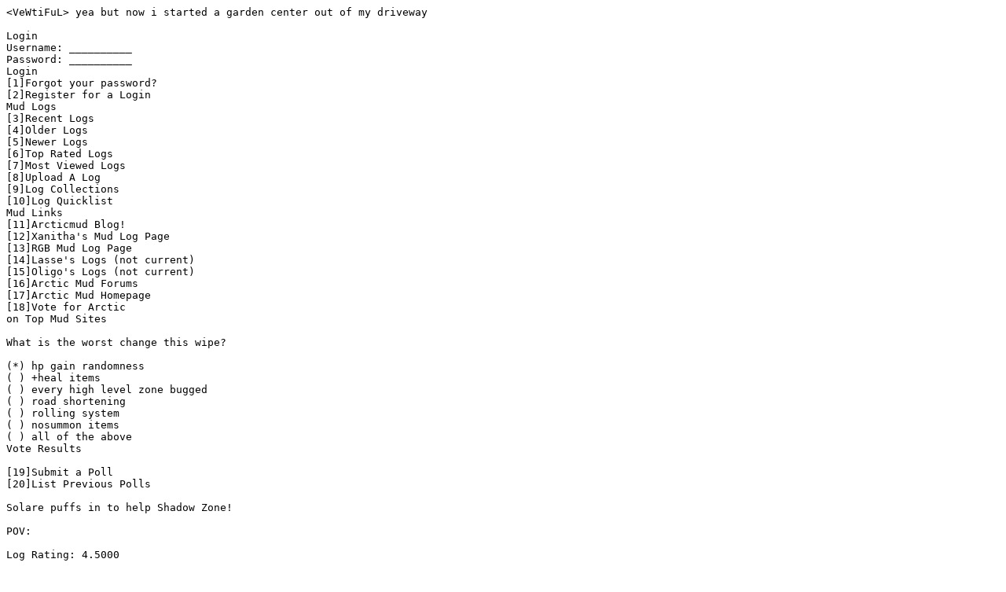

--- FILE ---
content_type: text/plain; charset=utf-8
request_url: https://arctic-mud-logs.com/logs/log118.txt
body_size: 10745
content:
<VeWtiFuL> yea but now i started a garden center out of my driveway

Login
Username: __________
Password: __________
Login
[1]Forgot your password?
[2]Register for a Login
Mud Logs
[3]Recent Logs
[4]Older Logs
[5]Newer Logs
[6]Top Rated Logs
[7]Most Viewed Logs
[8]Upload A Log
[9]Log Collections
[10]Log Quicklist
Mud Links
[11]Arcticmud Blog!
[12]Xanitha's Mud Log Page
[13]RGB Mud Log Page
[14]Lasse's Logs (not current)
[15]Oligo's Logs (not current)
[16]Arctic Mud Forums
[17]Arctic Mud Homepage
[18]Vote for Arctic
on Top Mud Sites

What is the worst change this wipe?

(*) hp gain randomness
( ) +heal items
( ) every high level zone bugged
( ) road shortening
( ) rolling system
( ) nosummon items
( ) all of the above
Vote Results

[19]Submit a Poll
[20]List Previous Polls

Solare puffs in to help Shadow Zone!

POV:

Log Rating: 4.5000

Solare kindly puffs in to help some difficult zoning.

606H 120V 25726795X 1128C [Me:V.Good] [Aegis:Good] Exits:S> kick
Solare appears before Miller in a puff of smoke.
606H 120V 25726795X 1128C [Me:V.Good] [Aegis:Good] Exits:S> You try to
sweep Aegi
s's legs, but are unable to.
606H 120V 25726795X 1128C [Me:V.Good] [Aegis:Good] Exits:S>
Aegis steps aside as Khan attempts a bash, stumbles, and falls flat on
his face.
606H 120V 25726795X 1128C [Me:V.Good] [Aegis:Good] Exits:S>
Neve stands up.
606H 120V 25726795X 1128C [Me:V.Good] [Aegis:Good] Exits:S>
Aegis steps aside as Neve attempts a bash, stumbles, and falls flat on
his face.
606H 120V 25726795X 1128C [Me:V.Good] [Aegis:Good] Exits:S>
606H 120V 25726795X 1128C [Me:V.Good] [Aegis:Good] Exits:S>
Jurthy massacres Aegis with his whip.
Jurthy is burned, as he swings at Aegis.
Urkonn annihilates Aegis with his shoot.
Urkonn annihilates Aegis with his shoot.
Markis annihilates Aegis with his shoot.
Markis annihilates Aegis with his shoot.
Xoff misses Aegis with his cleave.
Neve misses Aegis with his pierce.
Miller misses Aegis with his hit.
Khan massacres Aegis with his drain.
Aegis's fireshield does it little good as Khan takes a swing at it.
Walcanar hits YOU hard.
Walcanar massacres YOU with his hit.
Aegis annihilates YOU with its claw.
Aegis annihilates YOU with its claw.
You massacre Aegis with your slash.
You feel intense pain as you swing through Aegis's flaming aura.
You miss Aegis with your sting.
470H 120V 25726147X 1128C [Me:Fair] [Aegis:Fair] Exits:S>
Jurthy panics, and attempts to flee.
Jurthy flies south.
470H 120V 25726147X 1128C [Me:Fair] [Aegis:Fair] Exits:S>
Urkonn tells your group 'poof'
470H 120V 25726147X 1128C [Me:Fair] [Aegis:Fair] Exits:S>
Aegis steps aside as Miller attempts a bash, stumbles, and falls flat
on his face
.
470H 120V 25726147X 1128C [Me:Fair] [Aegis:Fair] Exits:S>
Aegis stands up.
Solare utters some strange words.
Delamar is stunned momentarily, recovering quickly.
Xoff is stunned momentarily, recovering quickly.
Neve is stunned momentarily, recovering quickly.
Miller is stunned momentarily, recovering quickly.
Markis is stunned momentarily, recovering quickly.
Urkonn is stunned momentarily, recovering quickly.
Khan is stunned momentarily, recovering quickly.
You are stunned for a moment, but recover immediately.
Aegis is stunned momentarily, recovering quickly.
Walcanar is stunned!
470H 120V 25726147X 1128C [Me:Fair] [Aegis:Fair] Exits:S>
Urkonn panics, and attempts to flee.
Urkonn flies south.
470H 120V 25726147X 1128C [Me:Fair] [Aegis:Fair] Exits:S>
Markis panics, and attempts to flee.
Markis flies south.
470H 120V 25726147X 1128C [Me:Fair] [Aegis:Fair] Exits:S> gt solare
You tell your group 'solare'
470H 120V 25726147X 1128C [Me:Fair] [Aegis:Fair] Exits:S> l
The Private Chambers of the Black Priest
You feel a strong wind blowing here.
A large wooden chest stands near the wardrobe.
Solare Isolato, Wildly Immalleable is standing here, fighting Delamar.
(flying) (
invisible) (red aura)
. . . is surrounded by 4 duplicate images.
Delamar, Death Slaad of The Rusty Lance is standing here, fighting
Aegis.
. . . has a tough exterior.
Xoff, Sitting in the Shadows Looking for Love is sitting here, fighting
Aegis. (f
lying)
Neve R. Where, Armadillo Overdrive is sitting here, fighting Aegis.
Miller, Genuine Apocalypse is sitting here, fighting Aegis.
Khan, Forever Following Koi's Shadow is sitting here, fighting Aegis.
(flying) (r
ed aura)
Aegis is standing here, fighting YOU. (red aura)
. . . is enveloped in flames.
Walcanar is lying here, stunned. (red aura)
470H 120V 25726147X 1128C [Me:Fair] [Aegis:Fair] Exits:S>
The air suddenly ceases its violent rush.
Solare misses Delamar with his bludgeon.
Xoff misses Aegis with his cleave.
Neve massacres Aegis with his pierce.
Neve is burned, as he swings at Aegis.
Miller misses Aegis with his hit.
Khan massacres Aegis with his drain.
Aegis's fireshield does it little good as Khan takes a swing at it.
Aegis annihilates YOU with its claw.
You slash Aegis extremely hard.
You feel intense pain as you swing through Aegis's flaming aura.
You miss Aegis with your sting.
411H 120V 25725661X 1128C [Me:Fair] [Aegis:Fair] Exits:S>
Xoff stands up.
411H 120V 25725661X 1128C [Me:Fair] [Aegis:Fair] Exits:S> l
The Private Chambers of the Black Priest
A large wooden chest stands near the wardrobe.
Solare Isolato, Wildly Immalleable is standing here, fighting Delamar.
(flying) (
invisible) (red aura)
. . . is enveloped in flames.
Delamar, Death Slaad of The Rusty Lance is standing here, fighting
Aegis.
. . . has a tough exterior.
Xoff, Sitting in the Shadows Looking for Love is standing here,
fighting Aegis. (
flying)
Neve R. Where, Armadillo Overdrive is sitting here, fighting Aegis.
Miller, Genuine Apocalypse is sitting here, fighting Aegis.
Khan, Forever Following Koi's Shadow is sitting here, fighting Aegis.
(flying) (r
ed aura)
Aegis is standing here, fighting YOU. (red aura)
. . . is enveloped in flames.
Walcanar is lying here, stunned. (red aura)
411H 120V 25725661X 1128C [Me:Fair] [Aegis:Fair] Exits:S>
Urkonn tells your group 'flee '
411H 120V 25725661X 1128C [Me:Fair] [Aegis:Fair] Exits:S>
Solare utters some strange words.
Solare conjures a writhing mass of inky black tentacles!
Delamar screams in pain as inky black tentacles constrict him.
Xoff screams in pain as inky black tentacles constrict him.
Neve screams in pain as inky black tentacles constrict him.
Miller screams in pain as inky black tentacles constrict him.
Khan screams in pain as inky black tentacles constrict him.
You scream in pain as inky black tentacles constrict you.
You manage to slip away from the tentacles.
Aegis screams in pain as inky black tentacles constrict it.
Walcanar screams in pain as inky black tentacles constrict him.
378H 120V 25725661X 1128C [Me:Fair] [Aegis:Fair] Exits:S>
Khan stands up.
378H 120V 25725661X 1128C [Me:Fair] [Aegis:Fair] Exits:S>
Khan panics, and attempts to flee.
Khan flies south.
378H 120V 25725661X 1128C [Me:Fair] [Aegis:Fair] Exits:S>
Neve stands up.
378H 120V 25725661X 1128C [Me:Fair] [Aegis:Fair] Exits:S>
378H 120V 25725661X 1128C [Me:Fair] [Aegis:Fair] Exits:S>
Neve panics, and attempts to flee.
Neve leaves south.
378H 120V 25725661X 1128C [Me:Fair] [Aegis:Fair] Exits:S>
Aegis gasses you.
Walcanar screams in pain as inky black tentacles constrict him.
Delamar misses Aegis with his smite.
Xoff massacres Aegis with his cleave.
Xoff is burned, as he swings at Aegis.
Miller misses Aegis with his hit.
Aegis massacres YOU with its claw.
Aegis annihilates YOU with its claw.
You miss Aegis with your slash.
You miss Aegis with your sting.
266H 120V 25725661X 1128C [Me:V.Bad] [Aegis:Fair] Exits:S> l
The Private Chambers of the Black Priest
A large wooden chest stands near the wardrobe.
Solare Isolato, Wildly Immalleable is standing here, fighting Delamar.
(flying) (
invisible) (red aura)
. . . is surrounded by 4 duplicate images.
Delamar, Death Slaad of The Rusty Lance is standing here, fighting
Aegis.
. . . is followed by a hovering ball of light.
Xoff, Sitting in the Shadows Looking for Love is standing here,
fighting Aegis. (
flying)
Miller, Genuine Apocalypse is sitting here, fighting Aegis.
Aegis is standing here, fighting YOU. (red aura)
. . . is enveloped in flames.
Walcanar is sitting here, fighting YOU. (red aura)
. . . is overwhelmed by inky black tentacles.
266H 120V 25725661X 1128C [Me:V.Bad] [Aegis:Fair] Exits:S> quaff vial
You quickly gulp the juice down, praying not to retch before the magic
takes!
You heal yourself.
Your entire body tingles for a few seconds.
666H 120V 25725661X 1128C [Me:V.Good] [Aegis:Fair] Exits:S>
Delamar panics, and attempts to flee.
Delamar leaves south.
666H 120V 25725661X 1128C [Me:V.Good] [Aegis:Fair] Exits:S>
Miller stands up.
666H 120V 25725661X 1128C [Me:V.Good] [Aegis:Fair] Exits:S>
Miller grabs a glowing scroll of recall.
Miller recites a glowing scroll of recall.
Miller disappears.
666H 120V 25725661X 1128C [Me:V.Good] [Aegis:Fair] Exits:S>
Xoff panics, and attempts to flee.
Xoff flies south.
666H 120V 25725661X 1128C [Me:V.Good] [Aegis:Fair] Exits:S>
Solare utters some strange words.
Solare's hands issue a spray of prismatic color!
You are caught in a spray of bright orange!
Aegis is struck by a spray of vibrant green!
Walcanar is hit by a spray of gleaming indigo!
Walcanar's face goes blank and he begins to drool.
633H 120V 25725661X 1128C [Me:V.Good] [Aegis:Fair] Exits:S> l
The Private Chambers of the Black Priest
A large wooden chest stands near the wardrobe.
Solare Isolato, Wildly Immalleable is standing here, fighting YOU.
(flying) (invi
sible) (red aura)
. . . is outlined with a dim aura.
Aegis is standing here, fighting YOU. (red aura)
. . . is enveloped in flames.
Walcanar is sitting here, fighting YOU. (red aura)
. . . is overwhelmed by inky black tentacles.
633H 120V 25725661X 1128C [Me:V.Good] [Aegis:Fair] Exits:S>
Khan tells your group 'kill solare'
633H 120V 25725661X 1128C [Me:V.Good] [Aegis:Fair] Exits:S> fl
You flee head over heels.

Vote On This Log ( ) ( ) ( ) ( ) ( ) (*) ( ) ( ) ( ) ( ) ( )
-5  -4  -3  -2  -1  0   1   2   3   4   5
Vote

Hated It


Loved It

References

1. file:///index.php?option=forgot
2. file:///index.php?option=register
3. file:///index.php?option=recentlogs
4. file:///index.php?option=recentlogs&lognbr=10
5. file:///index.php?option=recentlogs&lognbr=0
6. file:///index.php?option=toplogs
7. file:///index.php?option=mostviewedlogs
8. file:///index.php?option=uploadlog
9. file:///index.php?option=collections
10. file:///index.php?option=quicklist
11. http://arcticmud.blogspot.com/
12. http://mudlogs.foghaven.net/
13. http://pollux.ldz.lv/~punk/upload/index.php
14. http://tirannon.tky.hut.fi/arctic/
15. http://normstorm.com/template/m-news.html
16. http://mud.arctic.org/forum/
17. http://mud.arctic.org/
18. http://www.topmudsites.com/cgi-bin/topmuds/rankem.cgi?id=just
19. file:///index.php?option=poll&action=new
20. file:///index.php?option=poll&action=listpolls
